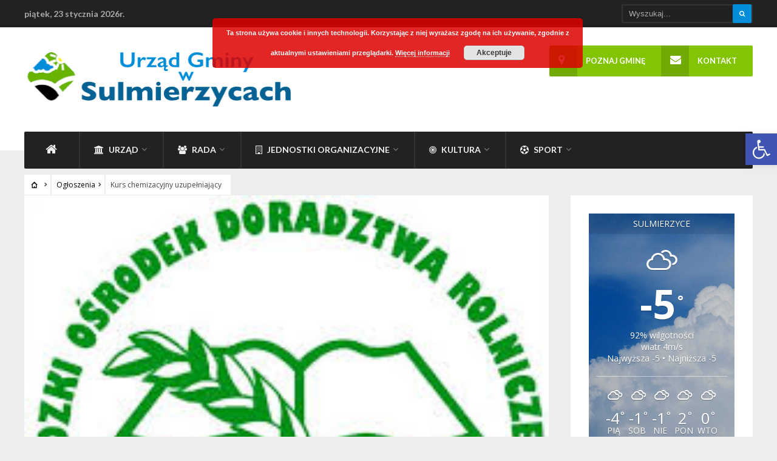

--- FILE ---
content_type: text/html; charset=UTF-8
request_url: https://sulmierzyce.info/kurs-chemizacyjny-uzupelniajacy/
body_size: 18784
content:
<!DOCTYPE html>
<!--[if IE 6]>
<html id="ie6" lang="pl-PL">
<![endif]-->
<!--[if IE 7]>
<html id="ie7" lang="pl-PL">
<![endif]-->
<!--[if IE 8]>
<html id="ie8" lang="pl-PL">
<![endif]-->
<!--[if !(IE 6) | !(IE 7) | !(IE 8)  ]><!-->
<html lang="pl-PL">
<!--<![endif]-->
<head><meta charset="UTF-8">

<!-- Set the viewport width to device width for mobile -->
<meta name="viewport" content="width=device-width, initial-scale=1, maximum-scale=1" />

<link rel="pingback" href="https://sulmierzyce.info/xmlrpc.php" />


<title>Kurs chemizacyjny uzupełniający &#8211; Urząd Gminy w Sulmierzycach</title>
<meta name='robots' content='max-image-preview:large' />
<link rel='dns-prefetch' href='//fonts.googleapis.com' />
<link rel='preconnect' href='https://fonts.gstatic.com' crossorigin />
<link rel="alternate" type="application/rss+xml" title="Urząd Gminy w Sulmierzycach &raquo; Kanał z wpisami" href="https://sulmierzyce.info/feed/" />
<link rel="alternate" type="application/rss+xml" title="Urząd Gminy w Sulmierzycach &raquo; Kanał z komentarzami" href="https://sulmierzyce.info/comments/feed/" />
<link rel="alternate" title="oEmbed (JSON)" type="application/json+oembed" href="https://sulmierzyce.info/wp-json/oembed/1.0/embed?url=https%3A%2F%2Fsulmierzyce.info%2Fkurs-chemizacyjny-uzupelniajacy%2F" />
<link rel="alternate" title="oEmbed (XML)" type="text/xml+oembed" href="https://sulmierzyce.info/wp-json/oembed/1.0/embed?url=https%3A%2F%2Fsulmierzyce.info%2Fkurs-chemizacyjny-uzupelniajacy%2F&#038;format=xml" />
<style id='wp-img-auto-sizes-contain-inline-css' type='text/css'>
img:is([sizes=auto i],[sizes^="auto," i]){contain-intrinsic-size:3000px 1500px}
/*# sourceURL=wp-img-auto-sizes-contain-inline-css */
</style>
<link rel='stylesheet' id='mllc-view-css-css' href='https://sulmierzyce.info/wp-content/plugins/mastercity/layoutcreator/assets/stylesheets/mllc-view.css?ver=1769198415' type='text/css' media='all' />
<style id='wp-emoji-styles-inline-css' type='text/css'>

	img.wp-smiley, img.emoji {
		display: inline !important;
		border: none !important;
		box-shadow: none !important;
		height: 1em !important;
		width: 1em !important;
		margin: 0 0.07em !important;
		vertical-align: -0.1em !important;
		background: none !important;
		padding: 0 !important;
	}
/*# sourceURL=wp-emoji-styles-inline-css */
</style>
<style id='wp-block-library-inline-css' type='text/css'>
:root{--wp-block-synced-color:#7a00df;--wp-block-synced-color--rgb:122,0,223;--wp-bound-block-color:var(--wp-block-synced-color);--wp-editor-canvas-background:#ddd;--wp-admin-theme-color:#007cba;--wp-admin-theme-color--rgb:0,124,186;--wp-admin-theme-color-darker-10:#006ba1;--wp-admin-theme-color-darker-10--rgb:0,107,160.5;--wp-admin-theme-color-darker-20:#005a87;--wp-admin-theme-color-darker-20--rgb:0,90,135;--wp-admin-border-width-focus:2px}@media (min-resolution:192dpi){:root{--wp-admin-border-width-focus:1.5px}}.wp-element-button{cursor:pointer}:root .has-very-light-gray-background-color{background-color:#eee}:root .has-very-dark-gray-background-color{background-color:#313131}:root .has-very-light-gray-color{color:#eee}:root .has-very-dark-gray-color{color:#313131}:root .has-vivid-green-cyan-to-vivid-cyan-blue-gradient-background{background:linear-gradient(135deg,#00d084,#0693e3)}:root .has-purple-crush-gradient-background{background:linear-gradient(135deg,#34e2e4,#4721fb 50%,#ab1dfe)}:root .has-hazy-dawn-gradient-background{background:linear-gradient(135deg,#faaca8,#dad0ec)}:root .has-subdued-olive-gradient-background{background:linear-gradient(135deg,#fafae1,#67a671)}:root .has-atomic-cream-gradient-background{background:linear-gradient(135deg,#fdd79a,#004a59)}:root .has-nightshade-gradient-background{background:linear-gradient(135deg,#330968,#31cdcf)}:root .has-midnight-gradient-background{background:linear-gradient(135deg,#020381,#2874fc)}:root{--wp--preset--font-size--normal:16px;--wp--preset--font-size--huge:42px}.has-regular-font-size{font-size:1em}.has-larger-font-size{font-size:2.625em}.has-normal-font-size{font-size:var(--wp--preset--font-size--normal)}.has-huge-font-size{font-size:var(--wp--preset--font-size--huge)}.has-text-align-center{text-align:center}.has-text-align-left{text-align:left}.has-text-align-right{text-align:right}.has-fit-text{white-space:nowrap!important}#end-resizable-editor-section{display:none}.aligncenter{clear:both}.items-justified-left{justify-content:flex-start}.items-justified-center{justify-content:center}.items-justified-right{justify-content:flex-end}.items-justified-space-between{justify-content:space-between}.screen-reader-text{border:0;clip-path:inset(50%);height:1px;margin:-1px;overflow:hidden;padding:0;position:absolute;width:1px;word-wrap:normal!important}.screen-reader-text:focus{background-color:#ddd;clip-path:none;color:#444;display:block;font-size:1em;height:auto;left:5px;line-height:normal;padding:15px 23px 14px;text-decoration:none;top:5px;width:auto;z-index:100000}html :where(.has-border-color){border-style:solid}html :where([style*=border-top-color]){border-top-style:solid}html :where([style*=border-right-color]){border-right-style:solid}html :where([style*=border-bottom-color]){border-bottom-style:solid}html :where([style*=border-left-color]){border-left-style:solid}html :where([style*=border-width]){border-style:solid}html :where([style*=border-top-width]){border-top-style:solid}html :where([style*=border-right-width]){border-right-style:solid}html :where([style*=border-bottom-width]){border-bottom-style:solid}html :where([style*=border-left-width]){border-left-style:solid}html :where(img[class*=wp-image-]){height:auto;max-width:100%}:where(figure){margin:0 0 1em}html :where(.is-position-sticky){--wp-admin--admin-bar--position-offset:var(--wp-admin--admin-bar--height,0px)}@media screen and (max-width:600px){html :where(.is-position-sticky){--wp-admin--admin-bar--position-offset:0px}}

/*# sourceURL=wp-block-library-inline-css */
</style><style id='wp-block-paragraph-inline-css' type='text/css'>
.is-small-text{font-size:.875em}.is-regular-text{font-size:1em}.is-large-text{font-size:2.25em}.is-larger-text{font-size:3em}.has-drop-cap:not(:focus):first-letter{float:left;font-size:8.4em;font-style:normal;font-weight:100;line-height:.68;margin:.05em .1em 0 0;text-transform:uppercase}body.rtl .has-drop-cap:not(:focus):first-letter{float:none;margin-left:.1em}p.has-drop-cap.has-background{overflow:hidden}:root :where(p.has-background){padding:1.25em 2.375em}:where(p.has-text-color:not(.has-link-color)) a{color:inherit}p.has-text-align-left[style*="writing-mode:vertical-lr"],p.has-text-align-right[style*="writing-mode:vertical-rl"]{rotate:180deg}
/*# sourceURL=https://sulmierzyce.info/wp-includes/blocks/paragraph/style.min.css */
</style>
<style id='global-styles-inline-css' type='text/css'>
:root{--wp--preset--aspect-ratio--square: 1;--wp--preset--aspect-ratio--4-3: 4/3;--wp--preset--aspect-ratio--3-4: 3/4;--wp--preset--aspect-ratio--3-2: 3/2;--wp--preset--aspect-ratio--2-3: 2/3;--wp--preset--aspect-ratio--16-9: 16/9;--wp--preset--aspect-ratio--9-16: 9/16;--wp--preset--color--black: #000000;--wp--preset--color--cyan-bluish-gray: #abb8c3;--wp--preset--color--white: #ffffff;--wp--preset--color--pale-pink: #f78da7;--wp--preset--color--vivid-red: #cf2e2e;--wp--preset--color--luminous-vivid-orange: #ff6900;--wp--preset--color--luminous-vivid-amber: #fcb900;--wp--preset--color--light-green-cyan: #7bdcb5;--wp--preset--color--vivid-green-cyan: #00d084;--wp--preset--color--pale-cyan-blue: #8ed1fc;--wp--preset--color--vivid-cyan-blue: #0693e3;--wp--preset--color--vivid-purple: #9b51e0;--wp--preset--gradient--vivid-cyan-blue-to-vivid-purple: linear-gradient(135deg,rgb(6,147,227) 0%,rgb(155,81,224) 100%);--wp--preset--gradient--light-green-cyan-to-vivid-green-cyan: linear-gradient(135deg,rgb(122,220,180) 0%,rgb(0,208,130) 100%);--wp--preset--gradient--luminous-vivid-amber-to-luminous-vivid-orange: linear-gradient(135deg,rgb(252,185,0) 0%,rgb(255,105,0) 100%);--wp--preset--gradient--luminous-vivid-orange-to-vivid-red: linear-gradient(135deg,rgb(255,105,0) 0%,rgb(207,46,46) 100%);--wp--preset--gradient--very-light-gray-to-cyan-bluish-gray: linear-gradient(135deg,rgb(238,238,238) 0%,rgb(169,184,195) 100%);--wp--preset--gradient--cool-to-warm-spectrum: linear-gradient(135deg,rgb(74,234,220) 0%,rgb(151,120,209) 20%,rgb(207,42,186) 40%,rgb(238,44,130) 60%,rgb(251,105,98) 80%,rgb(254,248,76) 100%);--wp--preset--gradient--blush-light-purple: linear-gradient(135deg,rgb(255,206,236) 0%,rgb(152,150,240) 100%);--wp--preset--gradient--blush-bordeaux: linear-gradient(135deg,rgb(254,205,165) 0%,rgb(254,45,45) 50%,rgb(107,0,62) 100%);--wp--preset--gradient--luminous-dusk: linear-gradient(135deg,rgb(255,203,112) 0%,rgb(199,81,192) 50%,rgb(65,88,208) 100%);--wp--preset--gradient--pale-ocean: linear-gradient(135deg,rgb(255,245,203) 0%,rgb(182,227,212) 50%,rgb(51,167,181) 100%);--wp--preset--gradient--electric-grass: linear-gradient(135deg,rgb(202,248,128) 0%,rgb(113,206,126) 100%);--wp--preset--gradient--midnight: linear-gradient(135deg,rgb(2,3,129) 0%,rgb(40,116,252) 100%);--wp--preset--font-size--small: 13px;--wp--preset--font-size--medium: 20px;--wp--preset--font-size--large: 36px;--wp--preset--font-size--x-large: 42px;--wp--preset--spacing--20: 0.44rem;--wp--preset--spacing--30: 0.67rem;--wp--preset--spacing--40: 1rem;--wp--preset--spacing--50: 1.5rem;--wp--preset--spacing--60: 2.25rem;--wp--preset--spacing--70: 3.38rem;--wp--preset--spacing--80: 5.06rem;--wp--preset--shadow--natural: 6px 6px 9px rgba(0, 0, 0, 0.2);--wp--preset--shadow--deep: 12px 12px 50px rgba(0, 0, 0, 0.4);--wp--preset--shadow--sharp: 6px 6px 0px rgba(0, 0, 0, 0.2);--wp--preset--shadow--outlined: 6px 6px 0px -3px rgb(255, 255, 255), 6px 6px rgb(0, 0, 0);--wp--preset--shadow--crisp: 6px 6px 0px rgb(0, 0, 0);}:where(.is-layout-flex){gap: 0.5em;}:where(.is-layout-grid){gap: 0.5em;}body .is-layout-flex{display: flex;}.is-layout-flex{flex-wrap: wrap;align-items: center;}.is-layout-flex > :is(*, div){margin: 0;}body .is-layout-grid{display: grid;}.is-layout-grid > :is(*, div){margin: 0;}:where(.wp-block-columns.is-layout-flex){gap: 2em;}:where(.wp-block-columns.is-layout-grid){gap: 2em;}:where(.wp-block-post-template.is-layout-flex){gap: 1.25em;}:where(.wp-block-post-template.is-layout-grid){gap: 1.25em;}.has-black-color{color: var(--wp--preset--color--black) !important;}.has-cyan-bluish-gray-color{color: var(--wp--preset--color--cyan-bluish-gray) !important;}.has-white-color{color: var(--wp--preset--color--white) !important;}.has-pale-pink-color{color: var(--wp--preset--color--pale-pink) !important;}.has-vivid-red-color{color: var(--wp--preset--color--vivid-red) !important;}.has-luminous-vivid-orange-color{color: var(--wp--preset--color--luminous-vivid-orange) !important;}.has-luminous-vivid-amber-color{color: var(--wp--preset--color--luminous-vivid-amber) !important;}.has-light-green-cyan-color{color: var(--wp--preset--color--light-green-cyan) !important;}.has-vivid-green-cyan-color{color: var(--wp--preset--color--vivid-green-cyan) !important;}.has-pale-cyan-blue-color{color: var(--wp--preset--color--pale-cyan-blue) !important;}.has-vivid-cyan-blue-color{color: var(--wp--preset--color--vivid-cyan-blue) !important;}.has-vivid-purple-color{color: var(--wp--preset--color--vivid-purple) !important;}.has-black-background-color{background-color: var(--wp--preset--color--black) !important;}.has-cyan-bluish-gray-background-color{background-color: var(--wp--preset--color--cyan-bluish-gray) !important;}.has-white-background-color{background-color: var(--wp--preset--color--white) !important;}.has-pale-pink-background-color{background-color: var(--wp--preset--color--pale-pink) !important;}.has-vivid-red-background-color{background-color: var(--wp--preset--color--vivid-red) !important;}.has-luminous-vivid-orange-background-color{background-color: var(--wp--preset--color--luminous-vivid-orange) !important;}.has-luminous-vivid-amber-background-color{background-color: var(--wp--preset--color--luminous-vivid-amber) !important;}.has-light-green-cyan-background-color{background-color: var(--wp--preset--color--light-green-cyan) !important;}.has-vivid-green-cyan-background-color{background-color: var(--wp--preset--color--vivid-green-cyan) !important;}.has-pale-cyan-blue-background-color{background-color: var(--wp--preset--color--pale-cyan-blue) !important;}.has-vivid-cyan-blue-background-color{background-color: var(--wp--preset--color--vivid-cyan-blue) !important;}.has-vivid-purple-background-color{background-color: var(--wp--preset--color--vivid-purple) !important;}.has-black-border-color{border-color: var(--wp--preset--color--black) !important;}.has-cyan-bluish-gray-border-color{border-color: var(--wp--preset--color--cyan-bluish-gray) !important;}.has-white-border-color{border-color: var(--wp--preset--color--white) !important;}.has-pale-pink-border-color{border-color: var(--wp--preset--color--pale-pink) !important;}.has-vivid-red-border-color{border-color: var(--wp--preset--color--vivid-red) !important;}.has-luminous-vivid-orange-border-color{border-color: var(--wp--preset--color--luminous-vivid-orange) !important;}.has-luminous-vivid-amber-border-color{border-color: var(--wp--preset--color--luminous-vivid-amber) !important;}.has-light-green-cyan-border-color{border-color: var(--wp--preset--color--light-green-cyan) !important;}.has-vivid-green-cyan-border-color{border-color: var(--wp--preset--color--vivid-green-cyan) !important;}.has-pale-cyan-blue-border-color{border-color: var(--wp--preset--color--pale-cyan-blue) !important;}.has-vivid-cyan-blue-border-color{border-color: var(--wp--preset--color--vivid-cyan-blue) !important;}.has-vivid-purple-border-color{border-color: var(--wp--preset--color--vivid-purple) !important;}.has-vivid-cyan-blue-to-vivid-purple-gradient-background{background: var(--wp--preset--gradient--vivid-cyan-blue-to-vivid-purple) !important;}.has-light-green-cyan-to-vivid-green-cyan-gradient-background{background: var(--wp--preset--gradient--light-green-cyan-to-vivid-green-cyan) !important;}.has-luminous-vivid-amber-to-luminous-vivid-orange-gradient-background{background: var(--wp--preset--gradient--luminous-vivid-amber-to-luminous-vivid-orange) !important;}.has-luminous-vivid-orange-to-vivid-red-gradient-background{background: var(--wp--preset--gradient--luminous-vivid-orange-to-vivid-red) !important;}.has-very-light-gray-to-cyan-bluish-gray-gradient-background{background: var(--wp--preset--gradient--very-light-gray-to-cyan-bluish-gray) !important;}.has-cool-to-warm-spectrum-gradient-background{background: var(--wp--preset--gradient--cool-to-warm-spectrum) !important;}.has-blush-light-purple-gradient-background{background: var(--wp--preset--gradient--blush-light-purple) !important;}.has-blush-bordeaux-gradient-background{background: var(--wp--preset--gradient--blush-bordeaux) !important;}.has-luminous-dusk-gradient-background{background: var(--wp--preset--gradient--luminous-dusk) !important;}.has-pale-ocean-gradient-background{background: var(--wp--preset--gradient--pale-ocean) !important;}.has-electric-grass-gradient-background{background: var(--wp--preset--gradient--electric-grass) !important;}.has-midnight-gradient-background{background: var(--wp--preset--gradient--midnight) !important;}.has-small-font-size{font-size: var(--wp--preset--font-size--small) !important;}.has-medium-font-size{font-size: var(--wp--preset--font-size--medium) !important;}.has-large-font-size{font-size: var(--wp--preset--font-size--large) !important;}.has-x-large-font-size{font-size: var(--wp--preset--font-size--x-large) !important;}
/*# sourceURL=global-styles-inline-css */
</style>

<style id='classic-theme-styles-inline-css' type='text/css'>
/*! This file is auto-generated */
.wp-block-button__link{color:#fff;background-color:#32373c;border-radius:9999px;box-shadow:none;text-decoration:none;padding:calc(.667em + 2px) calc(1.333em + 2px);font-size:1.125em}.wp-block-file__button{background:#32373c;color:#fff;text-decoration:none}
/*# sourceURL=/wp-includes/css/classic-themes.min.css */
</style>
<link rel='stylesheet' id='awesome-weather-css' href='https://sulmierzyce.info/wp-content/plugins/awesome-weather/awesome-weather.css?ver=6.9' type='text/css' media='all' />
<style id='awesome-weather-inline-css' type='text/css'>
.awesome-weather-wrap { font-family: 'Open Sans', sans-serif; font-weight: 400; font-size: 14px; line-height: 14px; }
/*# sourceURL=awesome-weather-inline-css */
</style>
<link rel='stylesheet' id='opensans-googlefont-css' href='//fonts.googleapis.com/css?family=Open+Sans%3A400&#038;ver=6.9' type='text/css' media='all' />
<link rel='stylesheet' id='contact-form-7-css' href='https://sulmierzyce.info/wp-content/plugins/contact-form-7/includes/css/styles.css?ver=6.1.4' type='text/css' media='all' />
<link rel='stylesheet' id='wpsm_ac-font-awesome-front-css' href='https://sulmierzyce.info/wp-content/plugins/responsive-accordion-and-collapse/css/font-awesome/css/font-awesome.min.css?ver=6.9' type='text/css' media='all' />
<link rel='stylesheet' id='wpsm_ac_bootstrap-front-css' href='https://sulmierzyce.info/wp-content/plugins/responsive-accordion-and-collapse/css/bootstrap-front.css?ver=6.9' type='text/css' media='all' />
<link rel='stylesheet' id='pojo-a11y-css' href='https://sulmierzyce.info/wp-content/plugins/pojo-accessibility/modules/legacy/assets/css/style.min.css?ver=1.0.0' type='text/css' media='all' />
<link rel='stylesheet' id='tmnf-style-css' href='https://sulmierzyce.info/wp-content/themes/sulmierzyce/style.css?ver=6.9' type='text/css' media='all' />
<link rel='stylesheet' id='prettyPhoto-css' href='https://sulmierzyce.info/wp-content/themes/sulmierzyce/styles/prettyPhoto.css?ver=6.9' type='text/css' media='all' />
<link rel='stylesheet' id='fontello-css' href='https://sulmierzyce.info/wp-content/themes/sulmierzyce/styles/fontello.css?ver=6.9' type='text/css' media='all' />
<link rel='stylesheet' id='font-awesome-css' href='https://sulmierzyce.info/wp-content/themes/sulmierzyce/styles/font-awesome.min.css?ver=6.9' type='text/css' media='all' />
<link rel='stylesheet' id='tmnf-woo-custom-css' href='https://sulmierzyce.info/wp-content/themes/sulmierzyce/styles/woo-custom.css?ver=6.9' type='text/css' media='all' />
<link rel='stylesheet' id='tmnf-mobile-css' href='https://sulmierzyce.info/wp-content/themes/sulmierzyce/style-mobile.css?ver=6.9' type='text/css' media='all' />
<link rel="preload" as="style" href="https://fonts.googleapis.com/css?family=Open%20Sans:300,400,500,600,700,800,300italic,400italic,500italic,600italic,700italic,800italic%7CLato:100,300,400,700,900,100italic,300italic,400italic,700italic,900italic%7CRoboto:100,300,400,500,700,900,100italic,300italic,400italic,500italic,700italic,900italic%7CPoppins:100,200,300,400,500,600,700,800,900,100italic,200italic,300italic,400italic,500italic,600italic,700italic,800italic,900italic&#038;subset=latin-ext&#038;display=swap&#038;ver=1736248155" /><link rel="stylesheet" href="https://fonts.googleapis.com/css?family=Open%20Sans:300,400,500,600,700,800,300italic,400italic,500italic,600italic,700italic,800italic%7CLato:100,300,400,700,900,100italic,300italic,400italic,700italic,900italic%7CRoboto:100,300,400,500,700,900,100italic,300italic,400italic,500italic,700italic,900italic%7CPoppins:100,200,300,400,500,600,700,800,900,100italic,200italic,300italic,400italic,500italic,600italic,700italic,800italic,900italic&#038;subset=latin-ext&#038;display=swap&#038;ver=1736248155" media="print" onload="this.media='all'"><noscript><link rel="stylesheet" href="https://fonts.googleapis.com/css?family=Open%20Sans:300,400,500,600,700,800,300italic,400italic,500italic,600italic,700italic,800italic%7CLato:100,300,400,700,900,100italic,300italic,400italic,700italic,900italic%7CRoboto:100,300,400,500,700,900,100italic,300italic,400italic,500italic,700italic,900italic%7CPoppins:100,200,300,400,500,600,700,800,900,100italic,200italic,300italic,400italic,500italic,600italic,700italic,800italic,900italic&#038;subset=latin-ext&#038;display=swap&#038;ver=1736248155" /></noscript><script type="text/javascript" src="https://sulmierzyce.info/wp-includes/js/jquery/jquery.min.js?ver=3.7.1" id="jquery-core-js"></script>
<script type="text/javascript" src="https://sulmierzyce.info/wp-includes/js/jquery/jquery-migrate.min.js?ver=3.4.1" id="jquery-migrate-js"></script>
<script type="text/javascript" src="https://sulmierzyce.info/wp-content/themes/sulmierzyce/js/jquery-scrolltofixed-min.js?ver=6.9" id="jquery-scrolltofixed-min-js"></script>
<link rel="https://api.w.org/" href="https://sulmierzyce.info/wp-json/" /><link rel="alternate" title="JSON" type="application/json" href="https://sulmierzyce.info/wp-json/wp/v2/posts/5217" /><link rel="EditURI" type="application/rsd+xml" title="RSD" href="https://sulmierzyce.info/xmlrpc.php?rsd" />
<meta name="generator" content="WordPress 6.9" />
<link rel="canonical" href="https://sulmierzyce.info/kurs-chemizacyjny-uzupelniajacy/" />
<link rel='shortlink' href='https://sulmierzyce.info/?p=5217' />
<meta name="generator" content="Redux 4.5.10" /><style type="text/css">
#pojo-a11y-toolbar .pojo-a11y-toolbar-toggle a{ background-color: #4054b2;	color: #ffffff;}
#pojo-a11y-toolbar .pojo-a11y-toolbar-overlay, #pojo-a11y-toolbar .pojo-a11y-toolbar-overlay ul.pojo-a11y-toolbar-items.pojo-a11y-links{ border-color: #4054b2;}
body.pojo-a11y-focusable a:focus{ outline-style: solid !important;	outline-width: 1px !important;	outline-color: #FF0000 !important;}
#pojo-a11y-toolbar{ top: 220px !important;}
#pojo-a11y-toolbar .pojo-a11y-toolbar-overlay{ background-color: #ffffff;}
#pojo-a11y-toolbar .pojo-a11y-toolbar-overlay ul.pojo-a11y-toolbar-items li.pojo-a11y-toolbar-item a, #pojo-a11y-toolbar .pojo-a11y-toolbar-overlay p.pojo-a11y-toolbar-title{ color: #333333;}
#pojo-a11y-toolbar .pojo-a11y-toolbar-overlay ul.pojo-a11y-toolbar-items li.pojo-a11y-toolbar-item a.active{ background-color: #4054b2;	color: #ffffff;}
@media (max-width: 767px) { #pojo-a11y-toolbar { top: 154px !important; } }</style><style id="themnific_redux-dynamic-css" title="dynamic-css" class="redux-options-output">body{font-family:"Open Sans";line-height:33px;font-weight:400;font-style:normal;color:#444;font-size:15px;}body{background-color:#ededed;}.ghost,.post-previous,.post-next,.nav-previous a,a.page-numbers,.page-numbers.dots,h2.widget span,h2.block span,.page-link a span,.ml-block-ml_3_column_block,.tmnf_menu ul.menu{background-color:#ffffff;}a{color:#000;}a:hover{color:#008ed8;}a:active{color:#000;}.entry p a,.additional a{color:#008ed8;}.p-border,.meta,ul.social-menu li a,h3#reply-title,.single .entry>p:first-child,.tagcloud a,#portfolio-filter a,.page-numbers,input,textarea,select,.products,.nav_item a,.tp_recent_tweets ul li,.coco-social ul.coco-social-buttons li a,.tmnf_menu ul.menu>li,.tmnf_menu ul.menu>li>a{border-color:#efefef;}.hrline,.hrlineB,.slide-nav::after,.post-pagination{background-color:#efefef;}#topnav,#navigation,.nav li ul{background-color:#222;}.nav li>a,#topnav h2,ul.loop li h4 a{font-family:Lato;line-height:15px;font-weight:700;font-style:normal;color:#efefef;font-size:14px;}#topnav h2,#topnav .searchform input.s,#topnav ul.social-menu li a{color:#aaaaaa;}#topnav,#navigation,#topnav .searchform input.s,.nav li>ul,.nav li ul li>a,.nav li ul ul,.mega2 ul.loop,#main-nav,#main-nav>li,#topnav ul.social-menu li a{border-color:#333333;}#mainhead,#header{background-color:#fff;}#header h1 a{color:#000000;}li.current-menu-item>a,p.reading{color:#8c8c8c;}#header h1 a:hover,.nav a:hover {color:#357ebf;}li.current-menu-item>a{border-color:#357ebf;}#header{border-color:#eeeeee;}#titles{width:440px;}#titles{margin-top:40px;margin-bottom:40px;}.additional-menu{margin-top:30px;}.additional-menu,.tmnf_menu a i{background-color:#83C502;}.additional-menu li a,.additional-menu li a:hover,.tmnf_menu a i{color:#ffffff;}#footer,#footer input{font-family:"Open Sans";line-height:27px;font-weight:400;font-style:normal;color:#ccc;font-size:13px;}#footer,#footer .searchform input.s,.blogger>div.sticky,.sticky>.ghost{background-color:#222222;}#footer a,#footer h2,#footer .bottom-menu li a,#footer h3,#footer #serinfo-nav li a,#footer .meta,#footer .meta a,#footer .searchform input.s,.sticky,.sticky p,.sticky a,.sticky .meta,.sticky .meta a{color:#aaaaaa;}#footer a:hover,.sticky a:hover{color:#f98a00;}.footer-top,#footer .foocol,#copyright,#footer .tagcloud a,#footer .tp_recent_tweets ul li,#footer .p-border,.sticky .p-border,#footer .searchform input.s,#footer input,#footer ul.social-menu li a{border-color:#232323;}h1{font-family:Roboto;line-height:35px;font-weight:700;font-style:normal;color:#000;font-size:35px;}.flexinside h2,h2.archiv{font-family:Roboto;line-height:40px;font-weight:700;font-style:normal;color:#222;font-size:40px;}h1.entry-title,.imglarge h2.posttitle,ul.tmnf-mosaic li.maso-4 h2{font-family:Roboto;line-height:34px;font-weight:700;font-style:normal;color:#222;font-size:30px;}h2,blockquote,.flexcarousel .flexinside h2{font-family:Roboto;line-height:24px;font-weight:700;font-style:normal;color:#222;font-size:20px;}h3,.comment-author cite,.tmnf_menu ul.menu>li>a,.su-button-style-flat span{font-family:Roboto;line-height:26px;font-weight:700;font-style:normal;color:#222;font-size:20px;}h4,.events-table a,.tmnf_events_widget a{font-family:Roboto;line-height:18px;font-weight:400;font-style:normal;color:#000;font-size:12px;}h5,.widgetable ul.menu>li>a,.bottomnav h2,#serinfo-nav li a,a.mainbutton,h5.review-title,.nav-previous a,.wrapper .wp-review-show-total,.slide-nav li>a,#content .topic a, #content .reply a,#respond .form-submit input,.post-pagination{font-family:Poppins;line-height:16px;font-weight:400;font-style:normal;color:#222;font-size:12px;}h6{font-family:Roboto;line-height:25px;font-weight:400;font-style:normal;color:#222;font-size:14px;}.meta,.meta a,.meta_more,.meta_more a{font-family:Roboto;line-height:18px;font-weight:400;font-style:normal;color:#606060;font-size:10px;}a.searchSubmit,.ribbon,span.maintitle:after,.widgetable ul.menu>li.current-menu-item>a,.nav-previous a:hover,#respond #submit,.flex-direction-nav a,li.current a,.page-numbers.current,a.mainbutton,.blogger .format-quote,.blogger .format-quote:nth-child(2n),.products li .button.add_to_cart_button,.wrapper .wp-review-show-total,a.mainbutton,.tmnf_icon,#submit,#comments .navigation a,.tagssingle a,.contact-form .submit,.wpcf7-submit,a.comment-reply-link,ul.social-menu li a:hover,.nav li.special,.wrapper div.css-search div.em-search-main .em-search-submit,.mm-inner h2{background-color:#008ed8;}.products li .button.add_to_cart_button,ul.social-menu li a:hover,h2.widget{border-color:#008ed8;}a.searchSubmit,.ribbon,.ribbon a,.meta.cat a,#content .reply a,.menu-post p.meta.cat,.menu-post .meta.cat a,.meta.cat,.widgetable ul.menu>li.current-menu-item>a,.entry a.ribbon,.ribbon blockquote,.format-quote blockquote p,.bloggrid div.format-quote .text_inn blockquote p,.bloggrid div.format-quote .text_inn  p,#hometab li.current a,#respond #submit,.nav-previous a:hover,.flex-direction-nav a,#footer a.mainbutton,a.mainbutton,.tmnf_icon,.blogger .format-quote,.blogger .format-quote a,.products li .button.add_to_cart_button,a.mainbutton,#submit,#comments .navigation a,.tagssingle a,.contact-form .submit,.wpcf7-submit,a.comment-reply-link,.wrapper .wp-review-show-total,#footer #hometab li.current a,ul.social-menu li a:hover,#header ul.social-menu li a:hover,#footer ul.social-menu li a:hover,.page-numbers.current,.nav li.special>a,#topnav ul.social-menu li a:hover,.mm-inner h2 a{color:#ffffff;}a.searchSubmit:hover,.ribbon:hover,a.mainbutton:hover,.entry a.ribbon:hover{background-color:#222222;}#header a.searchSubmit:hover,#footer a.mainbutton:hover,.ribbon:hover,.ribbon:hover a,.ribbon a:hover,.menu-post p.meta.cat:hover,.menu-post .meta.cat:hover a,.entry a.ribbon:hover,a.mainbutton:hover,.post.format-quote:hover blockquote p,.post.format-quote:hover i,#mainhead a.searchSubmit{color:#ffffff;}.imgwrap,.mainflex,.post-nav-image,.entryhead,.page-head,.maso,.menu-post .inner,.mm-inner{background-color:#111111;}.flexinside,.page-head,.page-head p,.page-head a,.flexinside a,.flexinside p.meta,.flexinside p.meta a,ul.related li h4 a{color:#ffffff;}</style>
<link rel='stylesheet' id='basecss-css' href='https://sulmierzyce.info/wp-content/plugins/eu-cookie-law/css/style.css?ver=6.9' type='text/css' media='all' />
</head>

     
<body data-rsssl=1 class="wp-singular post-template-default single single-post postid-5217 single-format-standard wp-theme-sulmierzyce">

<div class="upper">

	<div id="topnav">
    
    	<div class="container">

		<h2 class="tranz">piątek, 23 stycznia 2026r.</h2><form class="searchform" method="get" action="https://sulmierzyce.info/">
<input aria-label="Wpisz wyszukiwany tekst"type="text" name="s" class="s ghost p-border rad" size="30" value="Wyszukaj..." onfocus="if (this.value = '') {this.value = '';}" onblur="if (this.value == '') {this.value = 'Wyszukaj...';}" />
<button class='searchSubmit ribbon rad' aria-label="Szukaj"><i class="fa fa-search"></i></button>
</form>                        <ul class="social-menu">























</ul>         
        <div class="clearfix"></div>
    
    	</div>
    
    </div>

    <div id="mainhead">
        
        <div id="header" class="left-header" itemscope itemtype="http://schema.org/WPHeader">
    
    		        
        	<div class="container">
                
                <div id="titles" class="tranz2">
                    
                                                        
                            <a class="logo" href="https://sulmierzyce.info/">
                            
                                <img class="tranz" src="https://sulmierzyce.info/wp-content/uploads/2017/01/sulmierzyce-logo-1.png" alt="Urząd Gminy w Sulmierzycach"/>
                                    
                            </a>
                            
                    	
                
                	
                
                </div><!-- end #titles  -->
                
                <!-- <a id="navtrigger" class="ribbon rad" href="#"><i class="fa fa-bars"></i></a> -->
                
                <div class="clearfix"></div>
                
                <div class="navhead rad">
                    
                    <nav id="navigation"  class="rad" itemscope itemtype="http://schema.org/SiteNavigationElement"> 
                    
                        <ul id="main-nav" class="nav rad tmnf_custom_menu"><li id="menu-item-5057" class="menu-item menu-item-type-custom menu-item-object-custom"><a href="/"><i class="fa fa-home" id="schome"><span class="hide-aria">Strona główna</span></i></a></li>
<li id="menu-item-5085" class="menu-item menu-item-type-custom menu-item-object-custom menu-item-has-children"><a href="#"><i class="fa fa-university"> </i> Urząd</a>
<ul class="sub-menu">
	<li id="menu-item-5084" class="menu-item menu-item-type-post_type menu-item-object-page"><a href="https://sulmierzyce.info/wojt-gminy/">Wójt</a></li>
	<li id="menu-item-5090" class="menu-item menu-item-type-post_type menu-item-object-page"><a href="https://sulmierzyce.info/sekretarz/">Sekretarz</a></li>
	<li id="menu-item-5089" class="menu-item menu-item-type-post_type menu-item-object-page"><a href="https://sulmierzyce.info/struktura/">Struktura Organizacyjna Urzędu</a></li>
	<li id="menu-item-5088" class="menu-item menu-item-type-post_type menu-item-object-page"><a href="https://sulmierzyce.info/teleinformator/">Wykaz pracowników Urzędu Gminy – TELEINFORMATOR</a></li>
	<li id="menu-item-8875" class="menu-item menu-item-type-post_type menu-item-object-page"><a href="https://sulmierzyce.info/zalatwianie-spraw-w-urzedzie/">Załatwianie spraw w Urzędzie</a></li>
	<li id="menu-item-17135" class="menu-item menu-item-type-post_type menu-item-object-page"><a href="https://sulmierzyce.info/deklaracja-dostepnosci-oficjalnego-serwisu-gminy-sulmierzyce/">Deklaracja dostępności oficjalnego serwisu Gminy Sulmierzyce</a></li>
	<li id="menu-item-18696" class="menu-item menu-item-type-post_type menu-item-object-page"><a href="https://sulmierzyce.info/polityka-prywatnosci/">Polityka prywatności</a></li>
	<li id="menu-item-18701" class="menu-item menu-item-type-post_type menu-item-object-page"><a href="https://sulmierzyce.info/rodo/">RODO</a></li>
</ul>
</li>
<li id="menu-item-5083" class="menu-item menu-item-type-custom menu-item-object-custom menu-item-has-children"><a href="#"><i class="fa fa-users"></i> Rada</a>
<ul class="sub-menu">
	<li id="menu-item-5103" class="menu-item menu-item-type-post_type menu-item-object-page"><a href="https://sulmierzyce.info/przewodniczacy-rady-gminy/">Przewodniczacy Rady Gminy</a></li>
	<li id="menu-item-5102" class="menu-item menu-item-type-post_type menu-item-object-page"><a href="https://sulmierzyce.info/rada-gminy-2018-2023/">Rada Gminy 2024-2029</a></li>
	<li id="menu-item-13936" class="menu-item menu-item-type-post_type menu-item-object-page"><a href="https://sulmierzyce.info/rada-gminy-2018-2023/transmisje-sesji-rady-gminy-imienne-wyniki-glosowan-oraz-interpelacje-radnych/">Transmisje sesji Rady Gminy, imienne wyniki głosowań oraz interpelacje radnych</a></li>
</ul>
</li>
<li id="menu-item-5082" class="menu-item menu-item-type-custom menu-item-object-custom menu-item-has-children"><a href="#"><i class="fa fa-building-o"></i> Jednostki organizacyjne</a>
<ul class="sub-menu">
	<li id="menu-item-5148" class="menu-item menu-item-type-post_type menu-item-object-page"><a href="https://sulmierzyce.info/osrodek-zdrowia/">Samodzielny Publiczny Gminny Ośrodek Zdrowia w Sulmierzycach</a></li>
	<li id="menu-item-5147" class="menu-item menu-item-type-post_type menu-item-object-page"><a href="https://sulmierzyce.info/gops/">Gminny Ośrodek Pomocy Społecznej w Sulmierzycach</a></li>
	<li id="menu-item-5146" class="menu-item menu-item-type-post_type menu-item-object-page"><a href="https://sulmierzyce.info/zsg-sulmierzyce/">Szkoła Podstawowa w Sulmierzycach</a></li>
	<li id="menu-item-5145" class="menu-item menu-item-type-post_type menu-item-object-page"><a href="https://sulmierzyce.info/zsp-bogumilowice/">Zespół Szkolno-Przedszkolny w Bogumiłowicach</a></li>
	<li id="menu-item-5143" class="menu-item menu-item-type-post_type menu-item-object-page"><a href="https://sulmierzyce.info/przedszkole/">Publiczne Przedszkole w Sulmierzycach</a></li>
	<li id="menu-item-19618" class="menu-item menu-item-type-post_type menu-item-object-page"><a href="https://sulmierzyce.info/gminny-zlobek-magiczna-kraina-w-sulmierzycach/">Gminny Żłobek „Magiczna Kraina” w Sulmierzycach</a></li>
	<li id="menu-item-5141" class="menu-item menu-item-type-post_type menu-item-object-page"><a href="https://sulmierzyce.info/ogoszenia-o-naborze-pracownikow-do-jednostek-organizacyjnych/">Ogłoszenia o naborze pracowników do jednostek organizacyjnych</a></li>
</ul>
</li>
<li id="menu-item-5125" class="menu-item menu-item-type-custom menu-item-object-custom menu-item-has-children"><a href="#"><i class="fa fa-bullseye"></i> Kultura</a>
<ul class="sub-menu">
	<li id="menu-item-5142" class="menu-item menu-item-type-post_type menu-item-object-page"><a href="https://sulmierzyce.info/biblioteka/">Gminna Biblioteka Publiczna w Sulmierzycach</a></li>
	<li id="menu-item-15337" class="menu-item menu-item-type-custom menu-item-object-custom menu-item-has-children"><a href="#"><i class="fa fa"></i> Imprezy cykliczne</a>
	<ul class="sub-menu">
		<li id="menu-item-15340" class="menu-item menu-item-type-post_type menu-item-object-page"><a href="https://sulmierzyce.info/cepeliada/">Cepeliada</a></li>
	</ul>
</li>
</ul>
</li>
<li id="menu-item-5126" class="menu-item menu-item-type-custom menu-item-object-custom menu-item-has-children"><a href="#"><i class="fa fa-futbol-o"></i> Sport</a>
<ul class="sub-menu">
	<li id="menu-item-14113" class="menu-item menu-item-type-post_type menu-item-object-page"><a href="https://sulmierzyce.info/silownia-gminna/">Siłownia Gminna</a></li>
	<li id="menu-item-15355" class="menu-item menu-item-type-post_type menu-item-object-page"><a href="https://sulmierzyce.info/zajecia-dodatkowe-dla-dzieci-i-doroslych/">Zajęcia dodatkowe dla dzieci i dorosłych</a></li>
</ul>
</li>
</ul>
                        
                    </nav>
                    
                </div><!-- end .navhead  -->  
                
                <div class="additional-menu-wrap">
            
            		<ul id="menu-menu-naglowek" class="nav additional-menu rad"><li id="menu-item-5210" class="menu-item menu-item-type-post_type menu-item-object-page menu-item-5210"><a href="https://sulmierzyce.info/charakterystyka/"><i class="fa fa-map-marker"></i> Poznaj gminę</a></li>
<li id="menu-item-5064" class="menu-item menu-item-type-post_type menu-item-object-page menu-item-5064"><a href="https://sulmierzyce.info/kontakt/"><i class="fa fa-envelope" aria-hidden="true"></i> Kontakt</a></li>
</ul>            
            	</div>
                 
                <div class="clearfix"></div>
                  
        	</div><!-- end .container  -->
        
        </div><!-- end #header  -->
    
    </div><!-- end #mainhead  -->
	


<div class="wrapper">
    
    <div class="container">

    	<div class="main-breadcrumbs tmnf_small">
        
        	<span class="ghost"><a href="https://sulmierzyce.info"><i class="icon-home"><span class="hide-aria">Strona główna</span></i> </a> </span>
 <span class="ghost"><a href="https://sulmierzyce.info/kategoria/ogloszenia/" rel="category tag">Ogłoszenia</a></span><span class="ghost">Kurs chemizacyjny uzupełniający</span>            
        </div>
        
    </div>  
      
<div itemscope itemtype="http://schema.org/NewsArticle">
<meta itemscope itemprop="mainEntityOfPage" content=""  itemType="https://schema.org/WebPage" itemid="https://sulmierzyce.info/kurs-chemizacyjny-uzupelniajacy/"/>


<div class="container">
   
    <div class="blogger postbar postbarRight">

        <div id="content" class="eightcol first ghost blogger">
            
            <div class="item normal tranz ghost post-5217 post type-post status-publish format-standard has-post-thumbnail hentry category-ogloszenia">

    <div class="entryhead" itemprop="image" itemscope itemtype="https://schema.org/ImageObject">
        
                                <a href="https://sulmierzyce.info/kurs-chemizacyjny-uzupelniajacy/">
                            <img width="227" height="222" src="https://sulmierzyce.info/wp-content/uploads/2017/01/lodzkie-doradztwo-rolnicze.jpeg" class="standard grayscale grayscale-fade wp-post-image" alt="Miniaturka" decoding="async" fetchpriority="high" srcset="https://sulmierzyce.info/wp-content/uploads/2017/01/lodzkie-doradztwo-rolnicze.jpeg 227w, https://sulmierzyce.info/wp-content/uploads/2017/01/lodzkie-doradztwo-rolnicze-60x60.jpeg 60w" sizes="(max-width: 227px) 100vw, 227px" />                        </a>
                          				
   	    
	<p class="meta cat tranz ribbon ">
		<a href="https://sulmierzyce.info/kategoria/ogloszenia/" rel="category tag">Ogłoszenia</a>    </p>
     
    
    </div><!-- end .entryhead -->

    <h1 class="entry-title" itemprop="headline"><a class="link link--forsure" href="https://sulmierzyce.info/kurs-chemizacyjny-uzupelniajacy/"><span itemprop="name">Kurs chemizacyjny uzupełniający</span></a></h1>
    
    <div class="meta-general p-border">
    
           
	<p class="meta p-border ">
		<i class="icon-clock"></i> 26 stycznia 2017    </p>
<p class="autorwpisu">przez &nbsp<strong>admin</strong></p>    </div>
    
    <div class="clearfix"></div>
    
    <div class="item_inn tranz p-border">
                             
        <div class="entry" itemprop="text">
              
            <p><img decoding="async" class="alignnone wp-image-5218 size-full" src="https://sulmierzyce.info/wp-content/uploads/2017/01/kurs_chemizacyjny.jpg" width="868" height="1228" srcset="https://sulmierzyce.info/wp-content/uploads/2017/01/kurs_chemizacyjny.jpg 868w, https://sulmierzyce.info/wp-content/uploads/2017/01/kurs_chemizacyjny-212x300.jpg 212w, https://sulmierzyce.info/wp-content/uploads/2017/01/kurs_chemizacyjny-768x1087.jpg 768w, https://sulmierzyce.info/wp-content/uploads/2017/01/kurs_chemizacyjny-724x1024.jpg 724w" sizes="(max-width: 868px) 100vw, 868px" /></p>
<p>Łódzki Ośrodek Doradztwa Rolniczego zaprasza na &#8220;Kurs chemizacyjny uzupełniający&#8221;, który odbędzie się w Urzędzie Gminy w Sulmierzycach. Koszt 64zł.</p>
            
            
        	<p class="tmnf_mod small" itemprop="dateModified" >Ostatnia zmiana: 26 stycznia 2017</p>
            
            <div class="clearfix"></div>
            
        </div><!-- end .entry -->
        
            
<div class="postinfo p-border">    

	            
</div>

<div class="clearfix"></div>
 			
            

                        
        
	</div><!-- end .item_inn -->
      
</div>               
        </div><!-- end #content -->
    
        	<div id="sidebar"  class="fourcol woocommerce ghost">
    
    	        
            <div class="widgetable p-border">
    
                <div id="awe-ajax-awesome-weather-sulmierzyce-poland-lodzkie" class="awe-ajax-awesome-weather-sulmierzyce-poland-lodzkie awe-weather-ajax-wrap" style=""><div class="awe-loading"><i class="wi wi-day-sunny"></i></div></div><script type="text/javascript"> jQuery(document).ready(function() { awe_ajax_load({"id":"awesome-weather-sulmierzyce-poland-lodzkie","locale":"","location":"Sulmierzyce, Poland, \u0141\u00f3dzkie","owm_city_id":"3084185","override_title":"Sulmierzyce","size":"tall","units":"C","forecast_days":"5","hide_stats":0,"show_link":0,"background":"","custom_bg_color":"","use_user_location":0,"allow_user_to_change":0,"show_icons":1,"extended_url":"","extended_text":"","background_by_weather":1,"text_color":"#ffffff","hide_attribution":0,"skip_geolocate":0,"latlng":"","ajaxurl":"https:\/\/sulmierzyce.info\/wp-admin\/admin-ajax.php","via_ajax":1}); }); </script>	<div class="linki">
        <a href="https://sulmierzyce.info/polski-lad-program-inwestycji-strategicznych" >
	
	  <img src="https://sulmierzyce.info/wp-content/uploads/2022/11/baner_Polski_ad1.jpg" alt="Guzik nawigacyjny" width="100%">
	</a>
	</div>
        	<div class="linki">
        <a href="https://sulmierzyce.info/rzadowy-fundusz-rozwoju-drog" >
	
	  <img src="https://sulmierzyce.info/wp-content/uploads/2022/11/baner_RFRD-1.jpg" alt="Guzik nawigacyjny" width="100%">
	</a>
	</div>
        	<div class="linki">
        <a href="https://sulmierzyce.info/srodki-pozyskane-z-unii-europejskiej/" >
	
	  <img src="https://sulmierzyce.info/wp-content/uploads/2018/03/unia-srodki-bp.jpg" alt="Środki pozyskane z Unii Europejskiej" width="100%">
	</a>
	</div>
        	<div class="linki">
        <a href="https://sulmierzyce.info/programy-spoleczne" >
	
	  <img src="https://sulmierzyce.info/wp-content/uploads/2024/07/programy_spoleczne.png" alt="Programy Społeczne" width="100%">
	</a>
	</div>
        
<p></p>
	<div class="linki">
        <a href="https://sulmierzyce.info/strzelnica/" >
	
	  <img src="https://sulmierzyce.info/wp-content/uploads/2025/09/logo_strzelnica.jpg" alt="Strzelnica Sportowa" width="100%">
	</a>
	</div>
        	<div class="linki">
        <a href="https://sulmierzyce.info/silownia-gminna" >
	
	  <img src="https://sulmierzyce.info/wp-content/uploads/2019/01/silownia-sulmierzyce.jpg" alt="Silownia Gminna" width="100%">
	</a>
	</div>
        	<div class="linki">
        <a href="https://sulmierzyce.info/projekt-wspolnie-bezpieczni-poradnik-obrony-cywilnej-i-film-edukacyjny-dla-mieszkancow-gminy-sulmierzyce/" >
	
	  <img src="https://sulmierzyce.info/wp-content/uploads/2026/01/ochrona-ludnosci.jpg" alt="Ochrona ludności i obrona cywilna" width="100%">
	</a>
	</div>
        	<div class="linki">
        <a href="https://sulmierzyce.info/kategoria/ostrzezenia-meteo/" >
	
	  <img src="https://sulmierzyce.info/wp-content/uploads/2026/01/ostrzezenie_meteo.jpg" alt="Ostrzezenia meteo" width="100%">
	</a>
	</div>
        <h2 class="widget"><span>SZYBKIE MENU</span></h2><div class="menu-szybkie-menu-container"><ul id="menu-szybkie-menu" class="menu"><li id="menu-item-13884" class="menu-item menu-item-type-custom menu-item-object-custom menu-item-has-children menu-item-13884"><a href="#"><i class="fa fa-university"> </i> Rada Gminy</a>
<ul class="sub-menu">
	<li id="menu-item-13887" class="menu-item menu-item-type-post_type menu-item-object-page menu-item-13887"><a href="https://sulmierzyce.info/interpelacje-i-zapytania-radnych/">Interpelacje i zapytania radnych</a></li>
	<li id="menu-item-13886" class="menu-item menu-item-type-post_type menu-item-object-page menu-item-13886"><a href="https://sulmierzyce.info/transmisje-i-nagrania-obrad-sesji-rady-gminy/">Transmisje i nagrania obrad sesji Rady Gminy</a></li>
	<li id="menu-item-13885" class="menu-item menu-item-type-post_type menu-item-object-page menu-item-13885"><a href="https://sulmierzyce.info/imienne-wykazy-glosowan-radnych/">Imienne wykazy głosowań radnych</a></li>
</ul>
</li>
<li id="menu-item-5245" class="menu-item menu-item-type-custom menu-item-object-custom menu-item-has-children menu-item-5245"><a href="#"><i class="fa fa-university"> </i> Urząd Gminy</a>
<ul class="sub-menu">
	<li id="menu-item-5246" class="menu-item menu-item-type-post_type menu-item-object-page menu-item-5246"><a href="https://sulmierzyce.info/wojt-gminy/">Wójt</a></li>
	<li id="menu-item-5247" class="menu-item menu-item-type-post_type menu-item-object-page menu-item-5247"><a href="https://sulmierzyce.info/sekretarz/">Sekretarz</a></li>
	<li id="menu-item-5250" class="menu-item menu-item-type-post_type menu-item-object-page menu-item-5250"><a href="https://sulmierzyce.info/przewodniczacy-rady-gminy/">Przewodniczacy Rady Gminy</a></li>
	<li id="menu-item-5249" class="menu-item menu-item-type-post_type menu-item-object-page menu-item-5249"><a href="https://sulmierzyce.info/rada-gminy-2018-2023/">Rada Gminy</a></li>
	<li id="menu-item-5248" class="menu-item menu-item-type-post_type menu-item-object-page menu-item-5248"><a href="https://sulmierzyce.info/struktura/">Struktura Organizacyjna Urzędu</a></li>
</ul>
</li>
<li id="menu-item-5251" class="menu-item menu-item-type-custom menu-item-object-custom menu-item-has-children menu-item-5251"><a href="#"><i class="fa fa-building-o"></i> Jednostki organizacyjne</a>
<ul class="sub-menu">
	<li id="menu-item-5253" class="menu-item menu-item-type-post_type menu-item-object-page menu-item-5253"><a href="https://sulmierzyce.info/zsg-sulmierzyce/">Szkoła Podstawowa w Sulmierzycach</a></li>
	<li id="menu-item-5255" class="menu-item menu-item-type-post_type menu-item-object-page menu-item-5255"><a href="https://sulmierzyce.info/zsp-bogumilowice/">Zespół Szkolno-Przedszkolny w Bogumiłowicach</a></li>
	<li id="menu-item-5256" class="menu-item menu-item-type-post_type menu-item-object-page menu-item-5256"><a href="https://sulmierzyce.info/przedszkole/">Publiczne Przedszkole w Sulmierzycach</a></li>
	<li id="menu-item-15325" class="menu-item menu-item-type-post_type menu-item-object-page menu-item-15325"><a href="https://sulmierzyce.info/biblioteka/">Gminna Biblioteka Publiczna w Sulmierzycach</a></li>
</ul>
</li>
</ul></div><h2 class="widget"><span>Ważne linki</span></h2>			<div class="textwidget"></div>
			<div class="linki">
        <a href="https://sulmierzyce.info/insygnia-gminy-sulmierzyce/" >
	
	  <img src="https://sulmierzyce.info/wp-content/uploads/2017/06/insygnia.jpg" alt="Insygnia" width="100%">
	</a>
	</div>
        	<div class="linki">
        <a href="https://sulmierzyce.info/system-powiadamiania-sms/" >
	
	  <img src="https://sulmierzyce.info/wp-content/uploads/2017/07/powiadomienia-sms.jpg" alt="Powiadomienia SMS" width="100%">
	</a>
	</div>
        	<div class="linki">
        <a href="http://www.sulmierzyce.biuletyn.net"  target="_blank">
	
	  <img src="https://sulmierzyce.info/wp-content/uploads/2017/01/bip.jpg" alt="BIP" width="100%">
	</a>
	</div>
        	<div class="linki">
        <a href="http://www.sulmierzyce.biuletyn.net/?bip=1&amp;cid=25&amp;bsc=N"  target="_blank">
	
	  <img src="https://sulmierzyce.info/wp-content/uploads/2017/01/epuap2.jpg" alt="ePUAP" width="100%">
	</a>
	</div>
        	<div class="linki">
        <a href="https://platformazakupowa.pl/pn/sulmierzyce"  target="_blank">
	
	  <img src="https://sulmierzyce.info/wp-content/uploads/2022/06/platforma_zakupowa.jpg" alt="Zamówienia publiczne - Platforma zakupowa" width="100%">
	</a>
	</div>
        	<div class="linki">
        <a href="http://www.elodzkie.pl/"  target="_blank">
	
	  <img src="https://sulmierzyce.info/wp-content/uploads/2017/01/elodzkie.jpg" alt="eŁódzkie" width="100%">
	</a>
	</div>
        <h2 class="widget"><span>Przydatne Linki</span></h2>			<div class="textwidget"></div>
			<div class="linki">
        <a href="https://obywatel.gov.pl"  target="_blank">
	
	  <img src="https://sulmierzyce.info/wp-content/uploads/2017/01/obywatelgovpl.jpg" alt="Obywatel" width="100%">
	</a>
	</div>
        	<div class="linki">
        <a href="https://www.lodzkie.kas.gov.pl/izba-administracji-skarbowej-w-lodzi/wiadomosci/aktualnosci/-/asset_publisher/wtP3/content/zalatwiaj-swoje-sprawy-przez-e-urzad-skarbowy-a-wizyte-w-urzedzie-umawiaj-na-podatki-gov-pl?redirect=https%3A%2F%2Fwww.lodzkie.kas.gov.pl%2Fizba-administracji-skarbowej-w-lodzi%2Fwiadomosci%2Faktualnosci%3Fp_p_id%3D101_INSTANCE_wtP3%26p_p_lifecycle%3D0%26p_p_state%3Dnormal%26p_p_mode%3Dview%26p_p_col_id%3Dcolumn-2%26p_p_col_count%3D1%26_101_INSTANCE_wtP3_advancedSearch%3Dfalse%26_101_INSTANCE_wtP3_keywords%3D%26_101_INSTANCE_wtP3_delta%3D8%26_101_INSTANCE_wtP3_cur%3D2%26_101_INSTANCE_wtP3_andOperator%3Dtrue#p_p_id_101_INSTANCE_wtP3_"  target="_blank">
	
	  <img src="https://sulmierzyce.info/wp-content/uploads/2021/05/eUS_mix_ost7-e1620636609463.jpg" alt="e-Urząd Skarbowy" width="100%">
	</a>
	</div>
        	<div class="linki">
        <a href="https://sulmierzycepajeczanski.e-mapa.net/"  target="_blank">
	
	  <img src="https://sulmierzyce.info/wp-content/uploads/2022/05/baza.jpg" alt="Baza numeracji" width="100%">
	</a>
	</div>
        	<div class="linki">
        <a href="https://wypissulmierzyce.mapmaker.online/"  target="_blank">
	
	  <img src="https://sulmierzyce.info/wp-content/uploads/2022/11/mpzp.jpg" alt="System informacji przestrzennej" width="100%">
	</a>
	</div>
        	<div class="linki">
        <a href="/harmonogram-odbioru-odpadow-komunalnych/" >
	
	  <img src="https://sulmierzyce.info/wp-content/uploads/2017/02/harmonogram-odpady.jpg" alt="Harmonogram odbioru odpadów komunalnych" width="100%">
	</a>
	</div>
        	<div class="linki">
        <a href="https://sulmierzyce.info/monitoring" >
	
	  <img src="https://sulmierzyce.info/wp-content/uploads/2025/11/guzik-monitoring.jpg" alt="Monitoring wizyjny" width="100%">
	</a>
	</div>
        	<div class="linki">
        <a href="/nie-kupuj-adoptuj" >
	
	  <img src="https://sulmierzyce.info/wp-content/uploads/2017/08/adoptuj-psa.jpg" alt="Nie kupuj - adoptuj" width="100%">
	</a>
	</div>
        	<div class="linki">
        <a href="/punkt-selektywnej-zbiorki-odpadow-komunalnych-bogumuiowice/" >
	
	  <img src="https://sulmierzyce.info/wp-content/uploads/2017/01/pszok.jpg" alt="Punkt selektywnej zbiórki odpadów komunalnych" width="100%">
	</a>
	</div>
        <h2 class="widget"><span>Polecane strony</span></h2>			<div class="textwidget"></div>
			<div class="linki">
        <a href="http://www.pokl.lodzkie.pl/wps/wcm/connect/pokl/pokl/"  target="_blank">
	
	  <img src="https://sulmierzyce.info/wp-content/uploads/2017/01/kapital-ludzki.jpg" alt="Kapitał ludzki" width="100%">
	</a>
	</div>
        	<div class="linki">
        <a href="http://www.rpo.lodzkie.pl"  target="_blank">
	
	  <img src="https://sulmierzyce.info/wp-content/uploads/2017/01/program-spojnosci.jpg" alt="Narodowa Strategia Spójności" width="100%">
	</a>
	</div>
        	<div class="linki">
        <a href="https://wcrsieradz.wp.mil.pl/pl/"  target="_blank">
	
	  <img src="https://sulmierzyce.info/wp-content/uploads/2023/04/wcr_sieradz.png" alt="Wojskowe Centrum Rekrutacji w Sieradzu" width="100%">
	</a>
	</div>
        	<div class="linki">
        <a href="http://www.prow.lodzkie.pl/wps/wcm/connect/prow/prow"  target="_blank">
	
	  <img src="https://sulmierzyce.info/wp-content/uploads/2017/01/prow.jpg" alt="Program rozwoju obszarów wiejskich" width="100%">
	</a>
	</div>
        	<div class="linki">
        <a href="http://lodz.uw.gov.pl/page/"  target="_blank">
	
	  <img src="https://sulmierzyce.info/wp-content/uploads/2017/01/luw.jpg" alt="Łódzki Urząd Wojewódzki" width="100%">
	</a>
	</div>
        	<div class="linki">
        <a href="http://www.powiatpajeczno.pl/"  target="_blank">
	
	  <img src="https://sulmierzyce.info/wp-content/uploads/2017/01/strona-powiat.jpg" alt="Powiat Pajęczno" width="100%">
	</a>
	</div>
        	<div class="linki">
        <a href="https://sulmierzyce.info/ochotnicza-straz-pozarna-w-sulmierzycach" >
	
	  <img src="https://sulmierzyce.info/wp-content/uploads/2023/05/OSP_SULMIERZYCE.png" alt="OSP Sulmierzyce" width="100%">
	</a>
	</div>
        	<div class="linki">
        <a href="https://sulmierzyce.info/informacje-dla-przedsiebiorcow/" >
	
	  <img src="https://sulmierzyce.info/wp-content/uploads/2020/02/info-biznes.jpg" alt="Info dla przedsiębiorców" width="100%">
	</a>
	</div>
        	<div class="linki">
        <a href="https://sulmierzyce.info/rozbudowa-placu-zabaw-przy-swietlicy-wiejskiej-w-woli-wydrzynej/" >
	
	  <img src="https://sulmierzyce.info/wp-content/uploads/2017/12/pgepz2.jpg" alt="PGE" width="100%">
	</a>
	</div>
        	<div class="linki">
        <a href="https://www.pacjent.gov.pl"  target="_blank">
	
	  <img src="https://sulmierzyce.info/wp-content/uploads/2019/07/guzik-ikp.png" alt="Internetowe Konto Pacjenta" width="100%">
	</a>
	</div>
                    
            </div>
            
		        
    	        
            <div class="widgetable widgetable_sticky ghost">
    
                <h2 class="widget"><span>Archiwum</span></h2><div id="calendar_wrap" class="calendar_wrap"><table id="wp-calendar" class="wp-calendar-table">
	<caption>styczeń 2026</caption>
	<thead>
	<tr>
		<th scope="col" aria-label="poniedziałek">P</th>
		<th scope="col" aria-label="wtorek">W</th>
		<th scope="col" aria-label="środa">Ś</th>
		<th scope="col" aria-label="czwartek">C</th>
		<th scope="col" aria-label="piątek">P</th>
		<th scope="col" aria-label="sobota">S</th>
		<th scope="col" aria-label="niedziela">N</th>
	</tr>
	</thead>
	<tbody>
	<tr>
		<td colspan="3" class="pad">&nbsp;</td><td>1</td><td><a href="https://sulmierzyce.info/2026/01/02/" aria-label="Wpisy opublikowane dnia 2026-01-02">2</a></td><td>3</td><td>4</td>
	</tr>
	<tr>
		<td><a href="https://sulmierzyce.info/2026/01/05/" aria-label="Wpisy opublikowane dnia 2026-01-05">5</a></td><td>6</td><td>7</td><td><a href="https://sulmierzyce.info/2026/01/08/" aria-label="Wpisy opublikowane dnia 2026-01-08">8</a></td><td><a href="https://sulmierzyce.info/2026/01/09/" aria-label="Wpisy opublikowane dnia 2026-01-09">9</a></td><td>10</td><td>11</td>
	</tr>
	<tr>
		<td><a href="https://sulmierzyce.info/2026/01/12/" aria-label="Wpisy opublikowane dnia 2026-01-12">12</a></td><td><a href="https://sulmierzyce.info/2026/01/13/" aria-label="Wpisy opublikowane dnia 2026-01-13">13</a></td><td><a href="https://sulmierzyce.info/2026/01/14/" aria-label="Wpisy opublikowane dnia 2026-01-14">14</a></td><td>15</td><td><a href="https://sulmierzyce.info/2026/01/16/" aria-label="Wpisy opublikowane dnia 2026-01-16">16</a></td><td>17</td><td>18</td>
	</tr>
	<tr>
		<td><a href="https://sulmierzyce.info/2026/01/19/" aria-label="Wpisy opublikowane dnia 2026-01-19">19</a></td><td>20</td><td><a href="https://sulmierzyce.info/2026/01/21/" aria-label="Wpisy opublikowane dnia 2026-01-21">21</a></td><td>22</td><td id="today"><a href="https://sulmierzyce.info/2026/01/23/" aria-label="Wpisy opublikowane dnia 2026-01-23">23</a></td><td>24</td><td>25</td>
	</tr>
	<tr>
		<td>26</td><td>27</td><td>28</td><td>29</td><td>30</td><td>31</td>
		<td class="pad" colspan="1">&nbsp;</td>
	</tr>
	</tbody>
	</table><nav aria-label="Poprzednie i następne miesiące" class="wp-calendar-nav">
		<span class="wp-calendar-nav-prev"><a href="https://sulmierzyce.info/2025/12/">&laquo; gru</a></span>
		<span class="pad">&nbsp;</span>
		<span class="wp-calendar-nav-next">&nbsp;</span>
	</nav></div>            
            </div>
        
                
    </div><!-- #sidebar -->    
    </div><!-- end .postbar -->
    
</div> 



        
           


</div><!-- /.container -->

	<div class="footer-icons ghost p-border"><ul class="social-menu">























</ul></div>

    <div id="footer">
    
        <div class="container woocommerce"> 
        
                
     
    
    	    
            <div class="foocol first"> 
            
                <h2 class="widget dekoline">Dane adresowe</h2>			<div class="textwidget"><p><a href="https://www.google.pl/maps/place/Sulmierzyce/data=!4m2!3m1!1s0x471a0f29d2312a61:0x99d96e1d0bbf5780?sa=X&ved=0ahUKEwiqs7OZouDRAhVHWSwKHTzzCjsQ8gEIdzAL"><img alt="mapa" class="size-medium wp-image-8818 alignleft" src="https://sulmierzyce.info/wp-content/uploads/2017/01/mapa_polski_mala-300x263.png" alt="" width="260" /></a><br />
<strong>Urząd Gminy w Sulmierzycach</strong><br />
ul. Urzędowa 1,<br />
98-338 Sulmierzyce,<br />
pow. pajęczański, woj. łódzkie</p>
</div>
		                
            </div>
        
                
        
                
            <div class="foocol">
            
                <h2 class="widget dekoline">Kontakt</h2>			<div class="textwidget"><p>tel.: (44) 684 60 56,<br />
szczegółowy wykaz numerów bezpośrednich: https://sulmierzyce.info/teleinformator/<br />
fax: (44) 684 60 57<br />
e-mail: ug@sulmierzyce.eu</p>
<p><strong>Adres do e-Doręczeń: AE:PL-16112-45339-RGWSS-16</strong></p>
</div>
		                
            </div>
        
                
        
                
            <div class="foocol last"> 
            
                <h2 class="widget dekoline">Godziny otwarcia</h2>			<div class="textwidget"><p>Poniedziałek: 9:00-17:00<br />
Wtorek - Piątek: 7:30-15:30</p>
</div>
		                
            </div>
        
                
    
                
            <div class="clearfix"></div>
            
            <div id="copyright">
            
                <div class="footer-logo">
        
					                 
                    <p>Wszelkie prawa zastrzeżone Urząd Gminy Sulmierzyce 2011-2025.</p>                    
                </div>
                
                                
                <div class="clearfix"></div>
                      
            </div> 
        
        </div>
            
    </div><!-- /#footer  -->
    
</div><!-- /.wrapper  -->
    
<div class="scrollTo_top ribbon" style="display: block">

    <a title="Przewiń na górę" class="rad" href="#">
    
    	<i class="fa fa-chevron-up"></i> 
        
    </a>
    
</div>
</div><!-- /.upper class  -->
<script type="speculationrules">
{"prefetch":[{"source":"document","where":{"and":[{"href_matches":"/*"},{"not":{"href_matches":["/wp-*.php","/wp-admin/*","/wp-content/uploads/*","/wp-content/*","/wp-content/plugins/*","/wp-content/themes/sulmierzyce/*","/*\\?(.+)"]}},{"not":{"selector_matches":"a[rel~=\"nofollow\"]"}},{"not":{"selector_matches":".no-prefetch, .no-prefetch a"}}]},"eagerness":"conservative"}]}
</script>
<script type="text/javascript" src="https://sulmierzyce.info/wp-content/plugins/mastercity/layoutcreator/assets/javascripts/mllc-view.js?ver=1769198415" id="mllc-view-js-js"></script>
<script type="text/javascript" src="https://sulmierzyce.info/wp-content/plugins/awesome-weather/js/awesome-weather-widget-frontend.js?ver=1.1" id="awesome_weather-js"></script>
<script type="text/javascript" src="https://sulmierzyce.info/wp-includes/js/dist/hooks.min.js?ver=dd5603f07f9220ed27f1" id="wp-hooks-js"></script>
<script type="text/javascript" src="https://sulmierzyce.info/wp-includes/js/dist/i18n.min.js?ver=c26c3dc7bed366793375" id="wp-i18n-js"></script>
<script type="text/javascript" id="wp-i18n-js-after">
/* <![CDATA[ */
wp.i18n.setLocaleData( { 'text direction\u0004ltr': [ 'ltr' ] } );
//# sourceURL=wp-i18n-js-after
/* ]]> */
</script>
<script type="text/javascript" src="https://sulmierzyce.info/wp-content/plugins/contact-form-7/includes/swv/js/index.js?ver=6.1.4" id="swv-js"></script>
<script type="text/javascript" id="contact-form-7-js-translations">
/* <![CDATA[ */
( function( domain, translations ) {
	var localeData = translations.locale_data[ domain ] || translations.locale_data.messages;
	localeData[""].domain = domain;
	wp.i18n.setLocaleData( localeData, domain );
} )( "contact-form-7", {"translation-revision-date":"2025-12-11 12:03:49+0000","generator":"GlotPress\/4.0.3","domain":"messages","locale_data":{"messages":{"":{"domain":"messages","plural-forms":"nplurals=3; plural=(n == 1) ? 0 : ((n % 10 >= 2 && n % 10 <= 4 && (n % 100 < 12 || n % 100 > 14)) ? 1 : 2);","lang":"pl"},"This contact form is placed in the wrong place.":["Ten formularz kontaktowy zosta\u0142 umieszczony w niew\u0142a\u015bciwym miejscu."],"Error:":["B\u0142\u0105d:"]}},"comment":{"reference":"includes\/js\/index.js"}} );
//# sourceURL=contact-form-7-js-translations
/* ]]> */
</script>
<script type="text/javascript" id="contact-form-7-js-before">
/* <![CDATA[ */
var wpcf7 = {
    "api": {
        "root": "https:\/\/sulmierzyce.info\/wp-json\/",
        "namespace": "contact-form-7\/v1"
    }
};
//# sourceURL=contact-form-7-js-before
/* ]]> */
</script>
<script type="text/javascript" src="https://sulmierzyce.info/wp-content/plugins/contact-form-7/includes/js/index.js?ver=6.1.4" id="contact-form-7-js"></script>
<script type="text/javascript" src="https://sulmierzyce.info/wp-content/plugins/responsive-accordion-and-collapse/js/accordion-custom.js?ver=6.9" id="call_ac-custom-js-front-js"></script>
<script type="text/javascript" src="https://sulmierzyce.info/wp-content/plugins/responsive-accordion-and-collapse/js/accordion.js?ver=6.9" id="call_ac-js-front-js"></script>
<script type="text/javascript" id="pojo-a11y-js-extra">
/* <![CDATA[ */
var PojoA11yOptions = {"focusable":"","remove_link_target":"","add_role_links":"1","enable_save":"1","save_expiration":"12"};
//# sourceURL=pojo-a11y-js-extra
/* ]]> */
</script>
<script type="text/javascript" src="https://sulmierzyce.info/wp-content/plugins/pojo-accessibility/modules/legacy/assets/js/app.min.js?ver=1.0.0" id="pojo-a11y-js"></script>
<script type="text/javascript" src="https://sulmierzyce.info/wp-content/themes/sulmierzyce/js/jquery.hoverIntent.minified.js?ver=6.9" id="jquery.hoverIntent.minified-js"></script>
<script type="text/javascript" src="https://sulmierzyce.info/wp-content/themes/sulmierzyce/js/jquery.prettyPhoto.js?ver=6.9" id="prettyPhoto-js"></script>
<script type="text/javascript" src="https://sulmierzyce.info/wp-content/themes/sulmierzyce/js/superfish.js?ver=6.9" id="superfish-js"></script>
<script type="text/javascript" src="https://sulmierzyce.info/wp-content/themes/sulmierzyce/js/ownScript.js?ver=6.9" id="tmnf-ownScript-js"></script>
<script type="text/javascript" id="eucookielaw-scripts-js-extra">
/* <![CDATA[ */
var eucookielaw_data = {"euCookieSet":"","autoBlock":"0","expireTimer":"7","scrollConsent":"0","networkShareURL":"","isCookiePage":"","isRefererWebsite":""};
//# sourceURL=eucookielaw-scripts-js-extra
/* ]]> */
</script>
<script type="text/javascript" src="https://sulmierzyce.info/wp-content/plugins/eu-cookie-law/js/scripts.js?ver=3.1.6" id="eucookielaw-scripts-js"></script>
<script id="wp-emoji-settings" type="application/json">
{"baseUrl":"https://s.w.org/images/core/emoji/17.0.2/72x72/","ext":".png","svgUrl":"https://s.w.org/images/core/emoji/17.0.2/svg/","svgExt":".svg","source":{"concatemoji":"https://sulmierzyce.info/wp-includes/js/wp-emoji-release.min.js?ver=6.9"}}
</script>
<script type="module">
/* <![CDATA[ */
/*! This file is auto-generated */
const a=JSON.parse(document.getElementById("wp-emoji-settings").textContent),o=(window._wpemojiSettings=a,"wpEmojiSettingsSupports"),s=["flag","emoji"];function i(e){try{var t={supportTests:e,timestamp:(new Date).valueOf()};sessionStorage.setItem(o,JSON.stringify(t))}catch(e){}}function c(e,t,n){e.clearRect(0,0,e.canvas.width,e.canvas.height),e.fillText(t,0,0);t=new Uint32Array(e.getImageData(0,0,e.canvas.width,e.canvas.height).data);e.clearRect(0,0,e.canvas.width,e.canvas.height),e.fillText(n,0,0);const a=new Uint32Array(e.getImageData(0,0,e.canvas.width,e.canvas.height).data);return t.every((e,t)=>e===a[t])}function p(e,t){e.clearRect(0,0,e.canvas.width,e.canvas.height),e.fillText(t,0,0);var n=e.getImageData(16,16,1,1);for(let e=0;e<n.data.length;e++)if(0!==n.data[e])return!1;return!0}function u(e,t,n,a){switch(t){case"flag":return n(e,"\ud83c\udff3\ufe0f\u200d\u26a7\ufe0f","\ud83c\udff3\ufe0f\u200b\u26a7\ufe0f")?!1:!n(e,"\ud83c\udde8\ud83c\uddf6","\ud83c\udde8\u200b\ud83c\uddf6")&&!n(e,"\ud83c\udff4\udb40\udc67\udb40\udc62\udb40\udc65\udb40\udc6e\udb40\udc67\udb40\udc7f","\ud83c\udff4\u200b\udb40\udc67\u200b\udb40\udc62\u200b\udb40\udc65\u200b\udb40\udc6e\u200b\udb40\udc67\u200b\udb40\udc7f");case"emoji":return!a(e,"\ud83e\u1fac8")}return!1}function f(e,t,n,a){let r;const o=(r="undefined"!=typeof WorkerGlobalScope&&self instanceof WorkerGlobalScope?new OffscreenCanvas(300,150):document.createElement("canvas")).getContext("2d",{willReadFrequently:!0}),s=(o.textBaseline="top",o.font="600 32px Arial",{});return e.forEach(e=>{s[e]=t(o,e,n,a)}),s}function r(e){var t=document.createElement("script");t.src=e,t.defer=!0,document.head.appendChild(t)}a.supports={everything:!0,everythingExceptFlag:!0},new Promise(t=>{let n=function(){try{var e=JSON.parse(sessionStorage.getItem(o));if("object"==typeof e&&"number"==typeof e.timestamp&&(new Date).valueOf()<e.timestamp+604800&&"object"==typeof e.supportTests)return e.supportTests}catch(e){}return null}();if(!n){if("undefined"!=typeof Worker&&"undefined"!=typeof OffscreenCanvas&&"undefined"!=typeof URL&&URL.createObjectURL&&"undefined"!=typeof Blob)try{var e="postMessage("+f.toString()+"("+[JSON.stringify(s),u.toString(),c.toString(),p.toString()].join(",")+"));",a=new Blob([e],{type:"text/javascript"});const r=new Worker(URL.createObjectURL(a),{name:"wpTestEmojiSupports"});return void(r.onmessage=e=>{i(n=e.data),r.terminate(),t(n)})}catch(e){}i(n=f(s,u,c,p))}t(n)}).then(e=>{for(const n in e)a.supports[n]=e[n],a.supports.everything=a.supports.everything&&a.supports[n],"flag"!==n&&(a.supports.everythingExceptFlag=a.supports.everythingExceptFlag&&a.supports[n]);var t;a.supports.everythingExceptFlag=a.supports.everythingExceptFlag&&!a.supports.flag,a.supports.everything||((t=a.source||{}).concatemoji?r(t.concatemoji):t.wpemoji&&t.twemoji&&(r(t.twemoji),r(t.wpemoji)))});
//# sourceURL=https://sulmierzyce.info/wp-includes/js/wp-emoji-loader.min.js
/* ]]> */
</script>
		<nav id="pojo-a11y-toolbar" class="pojo-a11y-toolbar-right" role="navigation">
			<div class="pojo-a11y-toolbar-toggle">
				<a class="pojo-a11y-toolbar-link pojo-a11y-toolbar-toggle-link" href="javascript:void(0);" title="Narzędzia dostępności" role="button">
					<span class="pojo-sr-only sr-only">Otwórz pasek narzędzi</span>
					<svg xmlns="http://www.w3.org/2000/svg" viewBox="0 0 100 100" fill="currentColor" width="1em">
						<title>Narzędzia dostępności</title>
						<g><path d="M60.4,78.9c-2.2,4.1-5.3,7.4-9.2,9.8c-4,2.4-8.3,3.6-13,3.6c-6.9,0-12.8-2.4-17.7-7.3c-4.9-4.9-7.3-10.8-7.3-17.7c0-5,1.4-9.5,4.1-13.7c2.7-4.2,6.4-7.2,10.9-9.2l-0.9-7.3c-6.3,2.3-11.4,6.2-15.3,11.8C7.9,54.4,6,60.6,6,67.3c0,5.8,1.4,11.2,4.3,16.1s6.8,8.8,11.7,11.7c4.9,2.9,10.3,4.3,16.1,4.3c7,0,13.3-2.1,18.9-6.2c5.7-4.1,9.6-9.5,11.7-16.2l-5.7-11.4C63.5,70.4,62.5,74.8,60.4,78.9z"/><path d="M93.8,71.3l-11.1,5.5L70,51.4c-0.6-1.3-1.7-2-3.2-2H41.3l-0.9-7.2h22.7v-7.2H39.6L37.5,19c2.5,0.3,4.8-0.5,6.7-2.3c1.9-1.8,2.9-4,2.9-6.6c0-2.5-0.9-4.6-2.6-6.3c-1.8-1.8-3.9-2.6-6.3-2.6c-2,0-3.8,0.6-5.4,1.8c-1.6,1.2-2.7,2.7-3.2,4.6c-0.3,1-0.4,1.8-0.3,2.3l5.4,43.5c0.1,0.9,0.5,1.6,1.2,2.3c0.7,0.6,1.5,0.9,2.4,0.9h26.4l13.4,26.7c0.6,1.3,1.7,2,3.2,2c0.6,0,1.1-0.1,1.6-0.4L97,77.7L93.8,71.3z"/></g>					</svg>
				</a>
			</div>
			<div class="pojo-a11y-toolbar-overlay">
				<div class="pojo-a11y-toolbar-inner">
					<p class="pojo-a11y-toolbar-title">Narzędzia dostępności</p>

					<ul class="pojo-a11y-toolbar-items pojo-a11y-tools">
																			<li class="pojo-a11y-toolbar-item">
								<a href="#" class="pojo-a11y-toolbar-link pojo-a11y-btn-resize-font pojo-a11y-btn-resize-plus" data-action="resize-plus" data-action-group="resize" tabindex="-1" role="button">
									<span class="pojo-a11y-toolbar-icon"><svg version="1.1" xmlns="http://www.w3.org/2000/svg" width="1em" viewBox="0 0 448 448"><title>Zwiększ tekst</title><path fill="currentColor" d="M256 200v16c0 4.25-3.75 8-8 8h-56v56c0 4.25-3.75 8-8 8h-16c-4.25 0-8-3.75-8-8v-56h-56c-4.25 0-8-3.75-8-8v-16c0-4.25 3.75-8 8-8h56v-56c0-4.25 3.75-8 8-8h16c4.25 0 8 3.75 8 8v56h56c4.25 0 8 3.75 8 8zM288 208c0-61.75-50.25-112-112-112s-112 50.25-112 112 50.25 112 112 112 112-50.25 112-112zM416 416c0 17.75-14.25 32-32 32-8.5 0-16.75-3.5-22.5-9.5l-85.75-85.5c-29.25 20.25-64.25 31-99.75 31-97.25 0-176-78.75-176-176s78.75-176 176-176 176 78.75 176 176c0 35.5-10.75 70.5-31 99.75l85.75 85.75c5.75 5.75 9.25 14 9.25 22.5z"></path></svg></span><span class="pojo-a11y-toolbar-text">Zwiększ tekst</span>								</a>
							</li>

							<li class="pojo-a11y-toolbar-item">
								<a href="#" class="pojo-a11y-toolbar-link pojo-a11y-btn-resize-font pojo-a11y-btn-resize-minus" data-action="resize-minus" data-action-group="resize" tabindex="-1" role="button">
									<span class="pojo-a11y-toolbar-icon"><svg version="1.1" xmlns="http://www.w3.org/2000/svg" width="1em" viewBox="0 0 448 448"><title>Zmniejsz tekst</title><path fill="currentColor" d="M256 200v16c0 4.25-3.75 8-8 8h-144c-4.25 0-8-3.75-8-8v-16c0-4.25 3.75-8 8-8h144c4.25 0 8 3.75 8 8zM288 208c0-61.75-50.25-112-112-112s-112 50.25-112 112 50.25 112 112 112 112-50.25 112-112zM416 416c0 17.75-14.25 32-32 32-8.5 0-16.75-3.5-22.5-9.5l-85.75-85.5c-29.25 20.25-64.25 31-99.75 31-97.25 0-176-78.75-176-176s78.75-176 176-176 176 78.75 176 176c0 35.5-10.75 70.5-31 99.75l85.75 85.75c5.75 5.75 9.25 14 9.25 22.5z"></path></svg></span><span class="pojo-a11y-toolbar-text">Zmniejsz tekst</span>								</a>
							</li>
						
						
													<li class="pojo-a11y-toolbar-item">
								<a href="#" class="pojo-a11y-toolbar-link pojo-a11y-btn-background-group pojo-a11y-btn-high-contrast" data-action="high-contrast" data-action-group="schema" tabindex="-1" role="button">
									<span class="pojo-a11y-toolbar-icon"><svg version="1.1" xmlns="http://www.w3.org/2000/svg" width="1em" viewBox="0 0 448 448"><title>Wysoki kontrast</title><path fill="currentColor" d="M192 360v-272c-75 0-136 61-136 136s61 136 136 136zM384 224c0 106-86 192-192 192s-192-86-192-192 86-192 192-192 192 86 192 192z"></path></svg></span><span class="pojo-a11y-toolbar-text">Wysoki kontrast</span>								</a>
							</li>
						
													<li class="pojo-a11y-toolbar-item">
								<a href="#" class="pojo-a11y-toolbar-link pojo-a11y-btn-background-group pojo-a11y-btn-negative-contrast" data-action="negative-contrast" data-action-group="schema" tabindex="-1" role="button">

									<span class="pojo-a11y-toolbar-icon"><svg version="1.1" xmlns="http://www.w3.org/2000/svg" width="1em" viewBox="0 0 448 448"><title>Negatywny kontrast</title><path fill="currentColor" d="M416 240c-23.75-36.75-56.25-68.25-95.25-88.25 10 17 15.25 36.5 15.25 56.25 0 61.75-50.25 112-112 112s-112-50.25-112-112c0-19.75 5.25-39.25 15.25-56.25-39 20-71.5 51.5-95.25 88.25 42.75 66 111.75 112 192 112s149.25-46 192-112zM236 144c0-6.5-5.5-12-12-12-41.75 0-76 34.25-76 76 0 6.5 5.5 12 12 12s12-5.5 12-12c0-28.5 23.5-52 52-52 6.5 0 12-5.5 12-12zM448 240c0 6.25-2 12-5 17.25-46 75.75-130.25 126.75-219 126.75s-173-51.25-219-126.75c-3-5.25-5-11-5-17.25s2-12 5-17.25c46-75.5 130.25-126.75 219-126.75s173 51.25 219 126.75c3 5.25 5 11 5 17.25z"></path></svg></span><span class="pojo-a11y-toolbar-text">Negatywny kontrast</span>								</a>
							</li>
						
						
													<li class="pojo-a11y-toolbar-item">
								<a href="#" class="pojo-a11y-toolbar-link pojo-a11y-btn-links-underline" data-action="links-underline" data-action-group="toggle" tabindex="-1" role="button">
									<span class="pojo-a11y-toolbar-icon"><svg version="1.1" xmlns="http://www.w3.org/2000/svg" width="1em" viewBox="0 0 448 448"><title>Podkreśli linki</title><path fill="currentColor" d="M364 304c0-6.5-2.5-12.5-7-17l-52-52c-4.5-4.5-10.75-7-17-7-7.25 0-13 2.75-18 8 8.25 8.25 18 15.25 18 28 0 13.25-10.75 24-24 24-12.75 0-19.75-9.75-28-18-5.25 5-8.25 10.75-8.25 18.25 0 6.25 2.5 12.5 7 17l51.5 51.75c4.5 4.5 10.75 6.75 17 6.75s12.5-2.25 17-6.5l36.75-36.5c4.5-4.5 7-10.5 7-16.75zM188.25 127.75c0-6.25-2.5-12.5-7-17l-51.5-51.75c-4.5-4.5-10.75-7-17-7s-12.5 2.5-17 6.75l-36.75 36.5c-4.5 4.5-7 10.5-7 16.75 0 6.5 2.5 12.5 7 17l52 52c4.5 4.5 10.75 6.75 17 6.75 7.25 0 13-2.5 18-7.75-8.25-8.25-18-15.25-18-28 0-13.25 10.75-24 24-24 12.75 0 19.75 9.75 28 18 5.25-5 8.25-10.75 8.25-18.25zM412 304c0 19-7.75 37.5-21.25 50.75l-36.75 36.5c-13.5 13.5-31.75 20.75-50.75 20.75-19.25 0-37.5-7.5-51-21.25l-51.5-51.75c-13.5-13.5-20.75-31.75-20.75-50.75 0-19.75 8-38.5 22-52.25l-22-22c-13.75 14-32.25 22-52 22-19 0-37.5-7.5-51-21l-52-52c-13.75-13.75-21-31.75-21-51 0-19 7.75-37.5 21.25-50.75l36.75-36.5c13.5-13.5 31.75-20.75 50.75-20.75 19.25 0 37.5 7.5 51 21.25l51.5 51.75c13.5 13.5 20.75 31.75 20.75 50.75 0 19.75-8 38.5-22 52.25l22 22c13.75-14 32.25-22 52-22 19 0 37.5 7.5 51 21l52 52c13.75 13.75 21 31.75 21 51z"></path></svg></span><span class="pojo-a11y-toolbar-text">Podkreśli linki</span>								</a>
							</li>
						
													<li class="pojo-a11y-toolbar-item">
								<a href="#" class="pojo-a11y-toolbar-link pojo-a11y-btn-readable-font" data-action="readable-font" data-action-group="toggle" tabindex="-1" role="button">
									<span class="pojo-a11y-toolbar-icon"><svg version="1.1" xmlns="http://www.w3.org/2000/svg" width="1em" viewBox="0 0 448 448"><title>Czytelna czcionka</title><path fill="currentColor" d="M181.25 139.75l-42.5 112.5c24.75 0.25 49.5 1 74.25 1 4.75 0 9.5-0.25 14.25-0.5-13-38-28.25-76.75-46-113zM0 416l0.5-19.75c23.5-7.25 49-2.25 59.5-29.25l59.25-154 70-181h32c1 1.75 2 3.5 2.75 5.25l51.25 120c18.75 44.25 36 89 55 133 11.25 26 20 52.75 32.5 78.25 1.75 4 5.25 11.5 8.75 14.25 8.25 6.5 31.25 8 43 12.5 0.75 4.75 1.5 9.5 1.5 14.25 0 2.25-0.25 4.25-0.25 6.5-31.75 0-63.5-4-95.25-4-32.75 0-65.5 2.75-98.25 3.75 0-6.5 0.25-13 1-19.5l32.75-7c6.75-1.5 20-3.25 20-12.5 0-9-32.25-83.25-36.25-93.5l-112.5-0.5c-6.5 14.5-31.75 80-31.75 89.5 0 19.25 36.75 20 51 22 0.25 4.75 0.25 9.5 0.25 14.5 0 2.25-0.25 4.5-0.5 6.75-29 0-58.25-5-87.25-5-3.5 0-8.5 1.5-12 2-15.75 2.75-31.25 3.5-47 3.5z"></path></svg></span><span class="pojo-a11y-toolbar-text">Czytelna czcionka</span>								</a>
							</li>
																		<li class="pojo-a11y-toolbar-item">
							<a href="#" class="pojo-a11y-toolbar-link pojo-a11y-btn-reset" data-action="reset" tabindex="-1" role="button">
								<span class="pojo-a11y-toolbar-icon"><svg version="1.1" xmlns="http://www.w3.org/2000/svg" width="1em" viewBox="0 0 448 448"><title>Resetuj</title><path fill="currentColor" d="M384 224c0 105.75-86.25 192-192 192-57.25 0-111.25-25.25-147.75-69.25-2.5-3.25-2.25-8 0.5-10.75l34.25-34.5c1.75-1.5 4-2.25 6.25-2.25 2.25 0.25 4.5 1.25 5.75 3 24.5 31.75 61.25 49.75 101 49.75 70.5 0 128-57.5 128-128s-57.5-128-128-128c-32.75 0-63.75 12.5-87 34.25l34.25 34.5c4.75 4.5 6 11.5 3.5 17.25-2.5 6-8.25 10-14.75 10h-112c-8.75 0-16-7.25-16-16v-112c0-6.5 4-12.25 10-14.75 5.75-2.5 12.75-1.25 17.25 3.5l32.5 32.25c35.25-33.25 83-53 132.25-53 105.75 0 192 86.25 192 192z"></path></svg></span>
								<span class="pojo-a11y-toolbar-text">Resetuj</span>
							</a>
						</li>
					</ul>
									</div>
			</div>
		</nav>
		<!-- Eu Cookie Law 3.1.6 --><div class="pea_cook_wrapper pea_cook_topcenter" style="color:#FFFFFF;background:rgb(221,0,0);background: rgba(221,0,0,0.85);"><p>Ta strona używa cookie i innych technologii. Korzystając z niej wyrażasz zgodę na ich używanie, zgodnie z aktualnymi ustawieniami przeglądarki.  <a style="color:#FFFFFF;" href="https://sulmierzyce.info/polityka-prywatnosci/" target="_blank" id="fom">Więcej informacji</a> <button id="pea_cook_btn" class="pea_cook_btn">Akceptuje</button></p></div><div class="pea_cook_more_info_popover"><div class="pea_cook_more_info_popover_inner" style="color:#FFFFFF;background-color: rgba(221,0,0,0.9);"><p>The cookie settings on this website are set to "allow cookies" to give you the best browsing experience possible. If you continue to use this website without changing your cookie settings or you click "Accept" below then you are consenting to this.</p><p><a style="color:#FFFFFF;" href="#" id="pea_close">Close</a></p></div></div>
</body>
</html>

--- FILE ---
content_type: application/javascript
request_url: https://sulmierzyce.info/wp-content/themes/sulmierzyce/js/ownScript.js?ver=6.9
body_size: 955
content:
jQuery(document).ready(function(){
/*global jQuery:false */
/*jshint devel:true, laxcomma:true, smarttabs:true */
"use strict";


	// dostepnosc
	jQuery(function($)
	{
	$("#kontrast").on('click',function()
			  {
			    if($('body').hasClass('niedowidzacy'))
			    {
				$('body').removeClass('niedowidzacy');
			    }
			    else
			    {
				$('body').addClass('niedowidzacy');
			    }
			    });
	$("#zmniejsz_font").on('click',function()
			  {
			    var powiekszenie = parseFloat($('body').css('zoom'));
			    //alert(powiekszenie);
			    powiekszenie-=0.05;
			    $('body').css('zoom',powiekszenie);
			    });
	$("#przywroc").on('click',function()
			  {
			    $('body').css('zoom',1);
			    });
	$("#zwieksz_font").on('click',function()
			  {
			    var powiekszenie = parseFloat($('body').css('zoom'));
			    powiekszenie+=0.05;
			    $('body').css('zoom',powiekszenie);
			    });
	});
	// scroll to top
	jQuery(".scrollTo_top").hide();
	jQuery(function () {
		jQuery(window).scroll(function () {
			if (jQuery(this).scrollTop() > 100) {
				jQuery('.scrollTo_top').fadeIn();
			} else {
				jQuery('.scrollTo_top').fadeOut();
			}
		});

	jQuery('.scrollTo_top a').click(function(){
		jQuery('html, body').animate({scrollTop:0}, 500 );
		return false;
	});
	});

	// Rozwijane menu
	jQuery('.widgetable ul.menu>li.menu-item-has-children>a').click(function(){ 
                jQuery(this).parent().find('.sub-menu').toggleClass('pokaz_menu').slideToggle();
                return false; 
        });	

	

	// trigger + show menu on fire
	  
        jQuery('a#navtrigger').click(function(){ 
                jQuery('#navigation').toggleClass('shownav'); 
                jQuery(this).toggleClass('active'); 
                return false; 
        });
		
		jQuery('a#navtrigger-sec').click(function(){ 
                jQuery('#topnav').toggleClass('shownav'); 
                jQuery(this).toggleClass('active'); 
                return false; 
        });

	/* Tooltips */
	jQuery("body").prepend('<div class="tooltip"><p></p></div>');
	var tt = jQuery("div.tooltip");
	
	jQuery("#sidebar ul.social-menu li a,#footer ul.social-menu li a,.tmnf_icon").hover(function() {								
		var btn = jQuery(this);
			
			tt.children("p").text(btn.attr("title"));								
						
			var t = Math.floor(tt.outerWidth(true)/2),
				b = Math.floor(btn.outerWidth(true)/2),							
				y = btn.offset().top - 65,
				x = btn.offset().left - (t-b);
						
			tt.css({"top" : y+"px", "left" : x+"px", "display" : "block"});			
			   
		}, function() {		
			tt.hide();			
	});

	/* clear fixes */
	jQuery('ul.mpbox.col3>li:nth-child(3n),ul.mpbox.col2>li:nth-child(2n),ul.mpbox.col4>li:nth-child(4n),ul.mpbox.col5>li:nth-child(5n),ul.mpbox.col6>li:nth-child(6n)').next().css({'clear': 'both'});
	
	
	function lightbox() {
		// Apply PrettyPhoto to find the relation with our portfolio item
		jQuery("a[rel^='prettyPhoto']").prettyPhoto({
			// Parameters for PrettyPhoto styling
			animationSpeed:'fast',
			slideshow:5000,
			theme:'pp_default',
			show_title:false,
			overlay_gallery: false,
			social_tools: false
		});
	}
	
	if(jQuery().prettyPhoto) {
		lightbox();
	}

});
